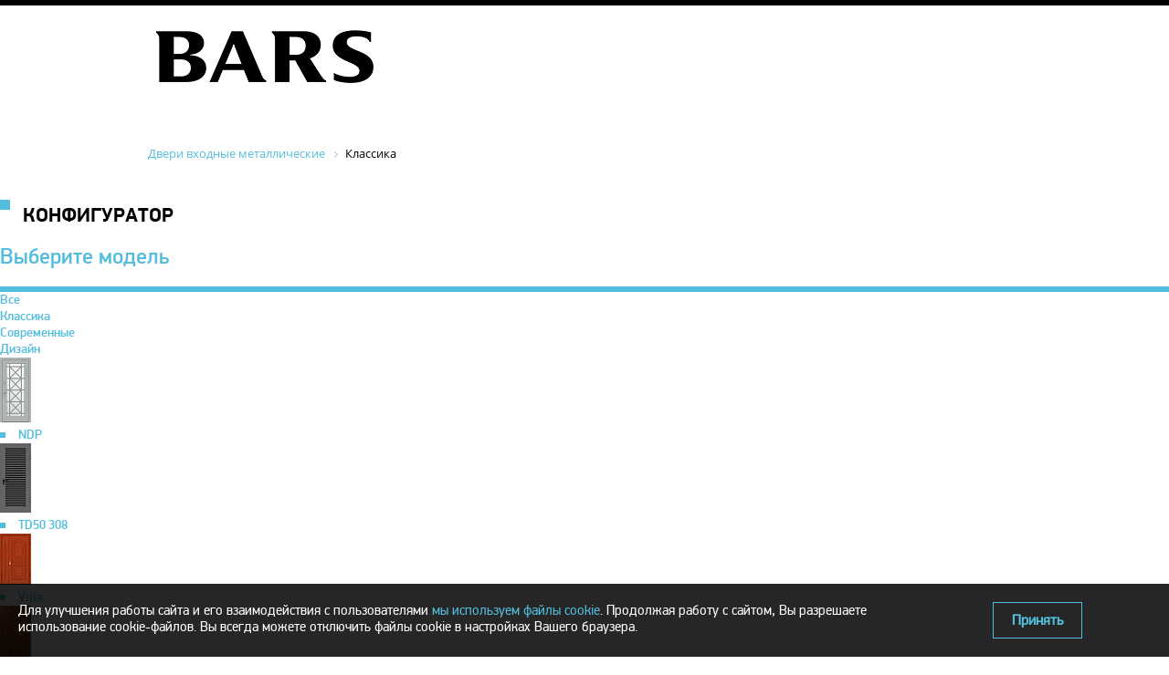

--- FILE ---
content_type: text/html; charset=windows-1251
request_url: https://www.staldveri.ru/configurator/5/4327/
body_size: 38870
content:
<!DOCTYPE html PUBLIC "-//W3C//DTD XHTML 1.0 Strict//EN" "http://www.w3.org/TR/xhtml1/DTD/xhtml1-strict.dtd">
<html xmlns="http://www.w3.org/1999/xhtml" class="medium">
<head>
<meta http-equiv="Content-Type" content="text/html; charset=windows-1251" />
<meta name="robots" content="index, follow" />
<meta name="keywords" content=" Классика B-12-SSkv GRAFF  Классика - Стальные входные двери Bars" />
<meta name="description" content="B-12-SSkv GRAFF  Классика   - Входные двери производства компании Bars" />
<script type="text/javascript" data-skip-moving="true">(function(w, d) {var v = w.frameCacheVars = {'CACHE_MODE':'HTMLCACHE','storageBlocks':[],'dynamicBlocks':{'QlHPN7':'2f6b906d3695','YAP30a':'cb492b7df9b5'},'AUTO_UPDATE':true,'AUTO_UPDATE_TTL':'120','version':'2'};var inv = false;if (v.AUTO_UPDATE === false){if (v.AUTO_UPDATE_TTL && v.AUTO_UPDATE_TTL > 0){var lm = Date.parse(d.lastModified);if (!isNaN(lm)){var td = new Date().getTime();if ((lm + v.AUTO_UPDATE_TTL * 1000) >= td){w.frameRequestStart = false;w.preventAutoUpdate = true;return;}inv = true;}}else{w.frameRequestStart = false;w.preventAutoUpdate = true;return;}}var r = w.XMLHttpRequest ? new XMLHttpRequest() : (w.ActiveXObject ? new w.ActiveXObject("Microsoft.XMLHTTP") : null);if (!r) { return; }w.frameRequestStart = true;var m = v.CACHE_MODE; var l = w.location; var x = new Date().getTime();var q = "?bxrand=" + x + (l.search.length > 0 ? "&" + l.search.substring(1) : "");var u = l.protocol + "//" + l.host + l.pathname + q;r.open("GET", u, true);r.setRequestHeader("BX-ACTION-TYPE", "get_dynamic");r.setRequestHeader("X-Bitrix-Composite", "get_dynamic");r.setRequestHeader("BX-CACHE-MODE", m);r.setRequestHeader("BX-CACHE-BLOCKS", v.dynamicBlocks ? JSON.stringify(v.dynamicBlocks) : "");if (inv){r.setRequestHeader("BX-INVALIDATE-CACHE", "Y");}try { r.setRequestHeader("BX-REF", d.referrer || "");} catch(e) {}if (m === "APPCACHE"){r.setRequestHeader("BX-APPCACHE-PARAMS", JSON.stringify(v.PARAMS));r.setRequestHeader("BX-APPCACHE-URL", v.PAGE_URL ? v.PAGE_URL : "");}r.onreadystatechange = function() {if (r.readyState != 4) { return; }var a = r.getResponseHeader("BX-RAND");var b = w.BX && w.BX.frameCache ? w.BX.frameCache : false;if (a != x || !((r.status >= 200 && r.status < 300) || r.status === 304 || r.status === 1223 || r.status === 0)){var f = {error:true, reason:a!=x?"bad_rand":"bad_status", url:u, xhr:r, status:r.status};if (w.BX && w.BX.ready && b){BX.ready(function() {setTimeout(function(){BX.onCustomEvent("onFrameDataRequestFail", [f]);}, 0);});}w.frameRequestFail = f;return;}if (b){b.onFrameDataReceived(r.responseText);if (!w.frameUpdateInvoked){b.update(false);}w.frameUpdateInvoked = true;}else{w.frameDataString = r.responseText;}};r.send();var p = w.performance;if (p && p.addEventListener && p.getEntries && p.setResourceTimingBufferSize){var e = 'resourcetimingbufferfull';var h = function() {if (w.BX && w.BX.frameCache && w.BX.frameCache.frameDataInserted){p.removeEventListener(e, h);}else {p.setResourceTimingBufferSize(p.getEntries().length + 50);}};p.addEventListener(e, h);}})(window, document);</script>


<link href="/bitrix/js/westpower_copyban/style_select.css?1447595302160" type="text/css"  rel="stylesheet" />
<link href="/bitrix/js/westpower_copyban/style_print.css?144759530244" type="text/css"  rel="stylesheet" />
<link href="/bitrix/js/ui/design-tokens/dist/compatibility.min.css?1664714136397" type="text/css"  rel="stylesheet" />
<link href="/bitrix/js/ui/fonts/opensans/ui.font.opensans.min.css?16647141352320" type="text/css"  rel="stylesheet" />
<link href="/bitrix/js/main/popup/dist/main.popup.bundle.min.css?166603255325046" type="text/css"  rel="stylesheet" />
<link href="/bitrix/templates/bars_new/style.css?163697379928562" type="text/css"  data-template-style="true"  rel="stylesheet" />
<link href="/bitrix/templates/bars_new/owl.carousel.css?14583835004614" type="text/css"  data-template-style="true"  rel="stylesheet" />
<link href="/bitrix/templates/bars_new/fancybox/jquery.fancybox3.css?14475953124853" type="text/css"  data-template-style="true"  rel="stylesheet" />
<link href="/bitrix/templates/bars_new/js/jbond/css/h-bond.css?1447595312942" type="text/css"  data-template-style="true"  rel="stylesheet" />
<link href="/bitrix/templates/bars_new/components/bitrix/breadcrumb/template2/style.min.css?1479731070448" type="text/css"  data-template-style="true"  rel="stylesheet" />
<link href="/bitrix/templates/bars_new/styles.css?16429823581252" type="text/css"  data-template-style="true"  rel="stylesheet" />
<link href="/bitrix/templates/bars_new/template_styles.css?16429823587416" type="text/css"  data-template-style="true"  rel="stylesheet" />
<script type="text/javascript">if(!window.BX)window.BX={};if(!window.BX.message)window.BX.message=function(mess){if(typeof mess==='object'){for(let i in mess) {BX.message[i]=mess[i];} return true;}};</script>
<script type="text/javascript">(window.BX||top.BX).message({'JS_CORE_LOADING':'Загрузка...','JS_CORE_NO_DATA':'- Нет данных -','JS_CORE_WINDOW_CLOSE':'Закрыть','JS_CORE_WINDOW_EXPAND':'Развернуть','JS_CORE_WINDOW_NARROW':'Свернуть в окно','JS_CORE_WINDOW_SAVE':'Сохранить','JS_CORE_WINDOW_CANCEL':'Отменить','JS_CORE_WINDOW_CONTINUE':'Продолжить','JS_CORE_H':'ч','JS_CORE_M':'м','JS_CORE_S':'с','JSADM_AI_HIDE_EXTRA':'Скрыть лишние','JSADM_AI_ALL_NOTIF':'Показать все','JSADM_AUTH_REQ':'Требуется авторизация!','JS_CORE_WINDOW_AUTH':'Войти','JS_CORE_IMAGE_FULL':'Полный размер'});</script>

<script type="text/javascript" src="/bitrix/js/main/core/core.min.js?1664714141220555"></script>

<script>BX.setJSList(['/bitrix/js/main/core/core_ajax.js','/bitrix/js/main/core/core_promise.js','/bitrix/js/main/polyfill/promise/js/promise.js','/bitrix/js/main/loadext/loadext.js','/bitrix/js/main/loadext/extension.js','/bitrix/js/main/polyfill/promise/js/promise.js','/bitrix/js/main/polyfill/find/js/find.js','/bitrix/js/main/polyfill/includes/js/includes.js','/bitrix/js/main/polyfill/matches/js/matches.js','/bitrix/js/ui/polyfill/closest/js/closest.js','/bitrix/js/main/polyfill/fill/main.polyfill.fill.js','/bitrix/js/main/polyfill/find/js/find.js','/bitrix/js/main/polyfill/matches/js/matches.js','/bitrix/js/main/polyfill/core/dist/polyfill.bundle.js','/bitrix/js/main/core/core.js','/bitrix/js/main/polyfill/intersectionobserver/js/intersectionobserver.js','/bitrix/js/main/lazyload/dist/lazyload.bundle.js','/bitrix/js/main/polyfill/core/dist/polyfill.bundle.js','/bitrix/js/main/parambag/dist/parambag.bundle.js']);
BX.setCSSList(['/bitrix/js/main/lazyload/dist/lazyload.bundle.css','/bitrix/js/main/parambag/dist/parambag.bundle.css']);</script>
<script type="text/javascript">(window.BX||top.BX).message({'pull_server_enabled':'N','pull_config_timestamp':'0','pull_guest_mode':'N','pull_guest_user_id':'0'});(window.BX||top.BX).message({'PULL_OLD_REVISION':'Для продолжения корректной работы с сайтом необходимо перезагрузить страницу.'});</script>
<script type="text/javascript">(window.BX||top.BX).message({'LANGUAGE_ID':'ru','FORMAT_DATE':'DD.MM.YYYY','FORMAT_DATETIME':'DD.MM.YYYY HH:MI:SS','COOKIE_PREFIX':'BITRIX_SM','SERVER_TZ_OFFSET':'10800','UTF_MODE':'N','SITE_ID':'s1','SITE_DIR':'/'});</script>


<script type="text/javascript" src="/bitrix/js/westpower_copyban/js_message_null.js?144759530225"></script>
<script type="text/javascript" src="/bitrix/js/westpower_copyban/js_message.js?144759530264"></script>
<script type="text/javascript" src="/bitrix/js/westpower_copyban/js_select.js?1447595302966"></script>
<script type="text/javascript" src="/bitrix/js/westpower_copyban/js_context.js?1447595302169"></script>
<script type="text/javascript" src="/bitrix/js/westpower_copyban/js_ctrl.js?1447595302231"></script>
<script type="text/javascript" src="/bitrix/js/ui/dexie/dist/dexie3.bundle.min.js?166471413788295"></script>
<script type="text/javascript" src="/bitrix/js/main/core/core_ls.min.js?14475953017365"></script>
<script type="text/javascript" src="/bitrix/js/main/core/core_fx.min.js?16616973719768"></script>
<script type="text/javascript" src="/bitrix/js/main/core/core_frame_cache.min.js?166170150011264"></script>
<script type="text/javascript" src="/bitrix/js/mcart.testkonversion/sourcebuster.min.js?14751036148230"></script>
<script type="text/javascript" src="/bitrix/js/prostor.sms/script.js?14503593141403"></script>
<script type="text/javascript" src="/bitrix/js/pull/protobuf/protobuf.min.js?166170075476433"></script>
<script type="text/javascript" src="/bitrix/js/pull/protobuf/model.min.js?166170075414190"></script>
<script type="text/javascript" src="/bitrix/js/rest/client/rest.client.min.js?16616986009240"></script>
<script type="text/javascript" src="/bitrix/js/pull/client/pull.client.min.js?166367216144915"></script>
<script type="text/javascript" src="/bitrix/js/main/popup/dist/main.popup.bundle.min.js?166170184864063"></script>
<script type="text/javascript">if (Intl && Intl.DateTimeFormat) document.cookie="BITRIX_SM_TZ="+Intl.DateTimeFormat().resolvedOptions().timeZone+"; path=/; expires=Fri, 01 Jan 2027 00:00:00 +0300";</script>
<script type="text/javascript">
					(function () {
						"use strict";

						var counter = function ()
						{
							var cookie = (function (name) {
								var parts = ("; " + document.cookie).split("; " + name + "=");
								if (parts.length == 2) {
									try {return JSON.parse(decodeURIComponent(parts.pop().split(";").shift()));}
									catch (e) {}
								}
							})("BITRIX_CONVERSION_CONTEXT_s1");

							if (cookie && cookie.EXPIRE >= BX.message("SERVER_TIME"))
								return;

							var request = new XMLHttpRequest();
							request.open("POST", "/bitrix/tools/conversion/ajax_counter.php", true);
							request.setRequestHeader("Content-type", "application/x-www-form-urlencoded");
							request.send(
								"SITE_ID="+encodeURIComponent("s1")+
								"&sessid="+encodeURIComponent(BX.bitrix_sessid())+
								"&HTTP_REFERER="+encodeURIComponent(document.referrer)
							);
						};

						if (window.frameRequestStart === true)
							BX.addCustomEvent("onFrameDataReceived", counter);
						else
							BX.ready(counter);
					})();
				</script>
<!-- Yandex.Metrika counter -->
<script type="text/javascript">
    (function (d, w, c) {
        (w[c] = w[c] || []).push(function() {
            try {
                w.yaCounter12075451 = new Ya.Metrika({
                    id:12075451,
                    clickmap:true,
                    trackLinks:true,
                    accurateTrackBounce:true,
                    webvisor:true,
                    ut:"noindex"
                });
            } catch(e) { }
        });

        var n = d.getElementsByTagName("script")[0],
            s = d.createElement("script"),
            f = function () { n.parentNode.insertBefore(s, n); };
        s.type = "text/javascript";
        s.async = true;
        s.src = "https://mc.yandex.ru/metrika/watch.js";

        if (w.opera == "[object Opera]") {
            d.addEventListener("DOMContentLoaded", f, false);
        } else { f(); }
    })(document, window, "yandex_metrika_callbacks");
</script>
<noscript><div><img src="https://mc.yandex.ru/watch/12075451?ut=noindex" style="position:absolute; left:-9999px;" alt="" /></div></noscript>
<!-- /Yandex.Metrika counter -->



<script type="text/javascript" src="/bitrix/templates/bars_new/js/owl.carousel.min.js?145838351240401"></script>
<script type="text/javascript" src="/bitrix/templates/bars_new/jquery.carouFredSel-6.2.1-packed.js?144759531254780"></script>
<script type="text/javascript" src="/bitrix/templates/bars_new/jquery.touchSwipe.min.js?14475953124313"></script>
<script type="text/javascript" src="/bitrix/templates/bars_new/lib/jquery.mousewheel-3.0.6.pack.js?14475953121384"></script>
<script type="text/javascript" src="/bitrix/templates/bars_new/jquery.fancybox.js?144759531356446"></script>
<script type="text/javascript" src="/bitrix/templates/bars_new/jquery.session.js?14475953133702"></script>
<script type="text/javascript" src="/bitrix/templates/bars_new/js/jbond/js/bond.min.js?14475953129870"></script>
<script type="text/javascript" src="/bitrix/templates/bars_new/device.js?14883923644461"></script>
<script type="text/javascript" src="/upload/cache.rodzeta.yandexmetricgoals.js?1470142935573"></script>
<script type="text/javascript">var _ba = _ba || []; _ba.push(["aid", "e158f0b2ce832b5c41280f775867bd52"]); _ba.push(["host", "www.staldveri.ru"]); _ba.push(["ad[ct][item]", "[base64]"]);_ba.push(["ad[ct][user_id]", function(){return BX.message("USER_ID") ? BX.message("USER_ID") : 0;}]);_ba.push(["ad[ct][recommendation]", function() {var rcmId = "";var cookieValue = BX.getCookie("BITRIX_SM_RCM_PRODUCT_LOG");var productId = 4327;var cItems = [];var cItem;if (cookieValue){cItems = cookieValue.split(".");}var i = cItems.length;while (i--){cItem = cItems[i].split("-");if (cItem[0] == productId){rcmId = cItem[1];break;}}return rcmId;}]);_ba.push(["ad[ct][v]", "2"]);(function() {var ba = document.createElement("script"); ba.type = "text/javascript"; ba.async = true;ba.src = (document.location.protocol == "https:" ? "https://" : "http://") + "bitrix.info/ba.js";var s = document.getElementsByTagName("script")[0];s.parentNode.insertBefore(ba, s);})();</script>


<meta name="format-detection" content="telephone=yes" />
<title>B-12-SSkv GRAFF</title>
<meta name="cmsmagazine" content="e9693fa3bee7e535eb6c84ab605a9292" />

<link rel="icon" href="https://www.staldveri.ru/favicon.ico" type="image/x-icon" />
<link rel="shortcut icon" href="https://www.staldveri.ru/favicon.ico" type="image/x-icon" />
<link rel="icon" type="image/png" href="https://www.staldveri.ru/120.png" sizes="120x120">
<script type="text/javascript" src="https://maps.googleapis.com/maps/api/js?key=AIzaSyAtWxOF-C3Ngq0Hfx7XvhJjp0JlOOXSbgM&v=3"></script><script src="/bitrix/templates/bars_new/js/jquery.cookie.js"></script>
<script src="/bitrix/templates/black_index_two/js/menu.js"></script>
<!-- Fight evil -->
<!--[if IE 8]><link href="/bitrix/templates/bars_new/ie/styles-ie8.css" rel="stylesheet" type="text/css" /><![endif]-->
<!--[if IE 7]><link href="/bitrix/templates/bars_new/ie/styles-ie7.css" rel="stylesheet" type="text/css" /><![endif]-->
<!--[if lte IE 6]>
    <link href="/bitrix/templates/bars_new/ie/styles-ie6.css" rel="stylesheet" type="text/css" />
    <script type="text/javascript" src="/bitrix/templates/bars_new/ie/scripts-ie6.js"></script>
    <script type="text/javascript" src="/bitrix/templates/bars_new/ie/DD_belatedPNG_0.0.8a-min.js"></script>
<![endif]-->
<link href="/bitrix/templates/black_index_two/small_menu.css" rel="stylesheet" type="text/css" />
<script type="text/javascript" language="javascript">
jQuery(document).ready(function($) {
	$('#settings').click(function(e){
	$('#filter').slideDown('normal');
	$(this).hide();
	e.preventDefault();
	});
	$('#fclose').click(function(e){
	$('#filter').slideUp('normal',function() {$('#settings').show();});
	e.preventDefault();
});
});
</script>
<!-- <script type="text/javascript" language="javascript">
    function OpenCallPhone(call,id,event){
		if(!id) id=1;
     $.fancybox.open([
        {
            type: 'iframe',
            href : '/include/popup-recall.php?call='+call+'&id='+id+'&clear_cache=Y&event='+event
        }
    ], {
		padding : 0,
        autoSize: false,
        autoDimensions: false,
        width: 500,
        height: 620,
        fitToView: false,
        margin: 0
    });
    return false;
    }
</script> -->
<script type="text/javascript" language="javascript">
$('.fancybox').fancybox({
  afterLoad : function() { this.title = (this.index + 1) + ' из ' + this.group.length; }
});
function OpenCallPhone(call,id,theme,event){
  if(!id) id=1;
  $.fancybox.open([
    {
      type: 'iframe',
      href : '/include/popup-recall.php?call='+call+'&id='+id+'&clear_cache=Y&'+theme+'&event='+event,
      afterClose: function() {
        $('.slider-land').slick('slickPlay');
      },
      afterShow: function () {
        if (/Android|webOS|iPhone|iPad|iPod|BlackBerry|IEMobile|Opera Mini/i.test(navigator.userAgent)) {
          $('.reecall').addClass('mobiles');
        } else {
        }
  }

    }
    ], {
      padding : 0,
      autoSize: false,
      autoDimensions: false,
      width: 500,
      height: 620,
      fitToView: false,
      margin: 0,
      wrapCSS : 'reecall'
    });
    return false;
  }
  function OpenCallEngeneer(){
    $.fancybox.open([
      {
        type: 'iframe',
        href : '/send/engineer/index.php?id=8&mail_to_eng=service@staldveri.ru&current_uri=staldveri.ru//',
        afterShow: function () {
          if (/Android|webOS|iPhone|iPad|iPod|BlackBerry|IEMobile|Opera Mini/i.test(navigator.userAgent)) {
            $('.encall').addClass('mobiles');
          } else {
          }
    }
      }
    ], {
      padding : 0,
      autoSize: false,
      autoDimensions: false,
      width: 460,
      height: 400,
      fitToView: false,
      margin: 0,
      wrapCSS : 'encall'
    });
  }
  </script>
<meta name="viewport" content="width=device-width, initial-scale=0.7, maximum-scale=0.75, user-scalable=no">
<script type="text/javascript">
        var _alloka = {
        objects: {
            'db9f265777eaa388': {
                block_class: 'phone_alloka'
            }
        },
        trackable_source_types:  ["referrer", "utm"],
        last_source: false,
          use_geo: true
    };
</script>
<script src="https://analytics.alloka.ru/v4/alloka.js" type="text/javascript"></script>
</head>
<body>
	<div class="mheader" id="mheader">
	<div class="inner">
		<a id="mlogo" href="/"><img src="/bitrix/templates/black_index_two/img/logo.png" alt="BARS"></a>
		<ul id="menu">
			<li class="first"><a href="/catalog/">Каталог дверей</a></li>
			<li><a href="/press-center/">Пресс-Центр</a></li>
			<li><a href="/about/">О компании</a></li>
			<li><a href="/contacts/">Контакты</a></li>
		</ul>
	</div>
</div>
	<header class="header">
		<div class="inner">
			<a href="/" id="logo"></a>
																							</div>
																														</header>
<div class="inner clear">
 <link href="/bitrix/css/main/font-awesome.css?144759525828777" type="text/css" rel="stylesheet" />
<div class="bx-breadcrumb">
			<div class="bx-breadcrumb-item" id="bx_breadcrumb_0" itemscope="" itemtype="http://data-vocabulary.org/Breadcrumb">
				
				<a href="/" title="Двери входные металлические" itemprop="url">
					<span itemprop="title">Двери входные металлические</span>
				</a>
			</div>
				<div class="bx-breadcrumb-item">
					<i class="fa fa-angle-right"></i>
					<span>Классика</span>
				</div><div style="clear:both"></div></div></div>
<div id="bxdynamic_QlHPN7_start" style="display:none"></div>        <!-- Left bar -->
        <div class="left-bar">
        
            <h2 class="content-header grey-2">КОНФИГУРАТОР</h2>
            <h4>Выберите модель</h4>

            <ul class="menu door-type">
                <li><a href="/configurator/">Все</a></li>
                <li class="selected"><a href="/configurator/5/">Классика</a></li>                <li><a href="/configurator/6/">Современные</a></li>                <li><a href="/configurator/7/">Дизайн</a></li>            </ul><!-- door-type end -->            <div class="door-models-line">
                <ul class="grey-2">
		                    <li><a href="/configurator/5/4423/"><img src="/upload/resize_cache/iblock/c49/34_82_1/06_a2_na_art_169_ma11m.jpg" /><br />
                    <span>NDP</span></a></li>
		                    <li><a href="/configurator/5/4387/"><img src="/upload/resize_cache/iblock/192/34_82_1/00_a2_na_art_308_t05-_-version-2.jpg" /><br />
                    <span>TD50 308</span></a></li>
		                    <li><a href="/configurator/5/4253/"><img src="/upload/resize_cache/iblock/a26/34_82_1/04_a2_art_011_f02.jpg" /><br />
                    <span>Villa</span></a></li>
		                    <li><a href="/configurator/5/3713/"><img src="/upload/resize_cache/iblock/7fa/34_82_1/06_a2_na_art_003_x_f02-_-version-2.png" /><br />
                    <span>Sector</span></a></li>
		                    <li><a href="/configurator/5/4443/"><img src="/upload/resize_cache/iblock/b9e/34_82_1/00_a2_na_art_302_ral7016_2.jpg" /><br />
                    <span>TD50 302</span></a></li>
		                    <li><a href="/configurator/5/4229/"><img src="/upload/resize_cache/iblock/49b/34_82_1/04_a2_art_160_kxb_t04.jpg" /><br />
                    <span>B-12-SSkv GRAFF</span></a></li>
		                    <li><a href="/configurator/5/2866/"><img src="/upload/resize_cache/iblock/d2a/34_82_1/06_a2_na_art_070_x_f04.png" /><br />
                    <span>Torino</span></a></li>
		                    <li><a href="/configurator/5/4470/"><img src="/upload/resize_cache/iblock/b27/34_82_1/00_a2_na_art_309_5005.png" /><br />
                    <span>TD50 310</span></a></li>
		                    <li><a href="/configurator/5/4235/"><img src="/upload/resize_cache/iblock/847/34_82_1/04_a2_art_014_t01.jpg" /><br />
                    <span>Carina-XB</span></a></li>
		                    <li><a href="/configurator/5/4096/"><img src="/upload/resize_cache/iblock/ab4/34_82_1/04_art_010_t02_a_1_version_2_1_.jpg" /><br />
                    <span>Emi XB</span></a></li>
		                    <li><a href="/configurator/5/3074/"><img src="/upload/resize_cache/iblock/671/34_82_1/05_a2_na_art_014_f27-_-version-2.jpg" /><br />
                    <span>Carina</span></a></li>
		                    <li><a href="/configurator/5/4344/"><img src="/upload/resize_cache/iblock/f7a/34_82_1/00_a2_na_art_304_ral3020.jpg" /><br />
                    <span>TD50 304</span></a></li>
		                    <li><a href="/configurator/5/4327/"><img src="/upload/resize_cache/iblock/dca/34_82_1/04_a2_art_160_kxb_t04.jpg" /><br />
                    <span>B-12-SSkv GRAFF</span></a></li>
		                    <li><a href="/configurator/5/4286/"><img src="/upload/resize_cache/iblock/20a/34_82_1/04_a2_art_149_ma10mpb.jpg" /><br />
                    <span>Kelt</span></a></li>
		                    <li><a href="/configurator/5/3722/"><img src="/upload/resize_cache/iblock/6a9/34_82_1/05_a2_na_art_004_f09.jpg" /><br />
                    <span>Classica Elite</span></a></li>
		                    <li><a href="/configurator/5/4424/"><img src="/upload/resize_cache/iblock/9c3/34_82_1/04_a2_na_art_170_wf02m238.png" /><br />
                    <span>B-17 SSkv</span></a></li>
		                    <li><a href="/configurator/5/4402/"><img src="/upload/resize_cache/iblock/60e/34_82_1/00_a2_na_art_309_ral1021-_-version-2.jpg" /><br />
                    <span>TD50 309</span></a></li>
		                    <li><a href="/configurator/5/4115/"><img src="/upload/resize_cache/iblock/56b/34_82_1/04_art_010_t01.jpg" /><br />
                    <span>Emi XB</span></a></li>
		                    <li><a href="/configurator/5/3954/"><img src="/upload/resize_cache/iblock/408/34_82_1/06_art_166_w06_a_1-_-version-2.png" /><br />
                    <span>Prague</span></a></li>
		                    <li><a href="/configurator/5/3484/"><img src="/upload/resize_cache/iblock/bcb/34_82_1/04_a2_na_art_129_m_w24_version_2_1_.png" /><br />
                    <span>Arena-SS</span></a></li>
		                    <li><a href="/configurator/5/4285/"><img src="/upload/resize_cache/iblock/047/34_82_1/04_a2_art_155_ma18m.jpg" /><br />
                    <span>Valencia</span></a></li>
		                    <li><a href="/configurator/5/3537/"><img src="/upload/resize_cache/iblock/a8d/34_82_1/06_art_148_a18_ps_a_1-copy.png" /><br />
                    <span>Kelt</span></a></li>
		                    <li><a href="/configurator/5/3175/"><img src="/upload/resize_cache/iblock/3ad/34_82_1/05_a2_na_art_017_f10-_-version-2.jpg" /><br />
                    <span>Arena</span></a></li>
		                    <li><a href="/configurator/5/2611/"><img src="/upload/resize_cache/iblock/f50/34_82_1/13_12_23_art_057_a18_patina.png" /><br />
                    <span>B-13</span></a></li>
		                    <li><a href="/configurator/5/4509/"><img src="/upload/resize_cache/iblock/fee/34_82_1/06_a2_na_art_173_wf13m.jpg" /><br />
                    <span>BG-BOSTON-SS</span></a></li>
		                    <li><a href="/configurator/5/4311/"><img src="/upload/resize_cache/iblock/ff4/34_82_1/06_a2_na_art_167_ma14m.jpg" /><br />
                    <span>Capella</span></a></li>
		                    <li><a href="/configurator/5/2924/"><img src="/upload/resize_cache/iblock/5f7/34_82_1/06_a2_na_art_068_x_a10_version_2.png" /><br />
                    <span>Oval-M</span></a></li>
		                    <li><a href="/configurator/5/2044/"><img src="/upload/resize_cache/iblock/c3d/34_82_1/04_a2_na_art_004_x_w03-_-version-2.png" /><br />
                    <span>Classica Elite</span></a></li>
		                    <li><a href="/configurator/5/310/"><img src="/upload/resize_cache/iblock/a98/34_82_1/06_art_004_a06_a_1-_-version-2.png" /><br />
                    <span>Classica Elite</span></a></li>
		                    <li><a href="/configurator/5/4500/"><img src="/upload/resize_cache/iblock/e4e/34_82_1/00_a2_na_art_305_3020_t02.jpg" /><br />
                    <span>TD50 305</span></a></li>
		                    <li><a href="/configurator/5/4110/"><img src="/upload/resize_cache/iblock/4e0/34_82_1/04_art_014_t03.jpg" /><br />
                    <span>Carina</span></a></li>
		                    <li><a href="/configurator/5/3962/"><img src="/upload/resize_cache/iblock/3e8/34_82_1/04_art_131_w09_d.png" /><br />
                    <span>Rival-SS</span></a></li>
		                    <li><a href="/configurator/5/3548/"><img src="/upload/resize_cache/iblock/e1c/34_82_1/06_art_120_w09_pg_a_1.png" /><br />
                    <span>Verona</span></a></li>
		                    <li><a href="/configurator/5/4483/"><img src="/upload/resize_cache/iblock/af5/34_82_1/06_a2_na_art_172_wf09m.jpg" /><br />
                    <span>X-12-SSPv</span></a></li>
		                    <li><a href="/configurator/5/2494/"><img src="/upload/resize_cache/iblock/4e9/34_82_1/06_a2_na_art_025_x_t03_version_2.png" /><br />
                    <span>Bona</span></a></li>
		                    <li><a href="/configurator/5/2123/"><img src="/upload/resize_cache/iblock/7df/34_82_1/04_a2_na_art_012_x_t03-_-version-2.png" /><br />
                    <span>B-8</span></a></li>
		                    <li><a href="/configurator/5/3814/"><img src="/upload/resize_cache/iblock/358/34_82_1/06_a2_na_art_052_x_f05.jpg" /><br />
                    <span>Sigma</span></a></li>
		                    <li><a href="/configurator/5/3585/"><img src="/upload/resize_cache/iblock/9f8/34_82_1/06_a2_na_art_034_x_s04_version_8.png" /><br />
                    <span>Monarh-E</span></a></li>
		                    <li><a href="/configurator/5/3513/"><img src="/upload/resize_cache/iblock/96e/34_82_1/04_art_014_a18_ps_a_1.png" /><br />
                    <span>Carina</span></a></li>
		                    <li><a href="/configurator/5/3079/"><img src="/upload/resize_cache/iblock/568/34_82_1/05_a2_na_art_021_f05.jpg" /><br />
                    <span>Triton-C</span></a></li>
		                    <li><a href="/configurator/5/2802/"><img src="/upload/resize_cache/iblock/3da/34_82_1/06_art_011_t03_a_1.png" /><br />
                    <span>Villa</span></a></li>
		                    <li><a href="/configurator/5/4453/"><img src="/upload/resize_cache/iblock/9c4/34_82_1/04_a2_na_art_170_ma17m.png" /><br />
                    <span>B-17 XB SSKv</span></a></li>
		                    <li><a href="/configurator/5/3458/"><img src="/upload/resize_cache/iblock/d47/34_82_1/06_art_056_a18_pg_a_1.png" /><br />
                    <span>B-12</span></a></li>
		                    <li><a href="/configurator/5/3077/"><img src="/upload/resize_cache/iblock/a3a/34_82_1/06_a2_na_art_049_x_a10_version_2.png" /><br />
                    <span>Coral</span></a></li>
		                    <li><a href="/configurator/5/2943/"><img src="/upload/resize_cache/iblock/5dc/34_82_1/06_a2_na_art_115_x_a07_version_2.png" /><br />
                    <span>Artevi-L</span></a></li>
		                    <li><a href="/configurator/5/2082/"><img src="/upload/resize_cache/iblock/01c/34_82_1/art_005_a10.png" /><br />
                    <span>Inok</span></a></li>
		                    <li><a href="/configurator/5/2555/"><img src="/upload/resize_cache/iblock/b7e/34_82_1/06_a2_na_art_007_x_a13_version_2.png" /><br />
                    <span>M-CF</span></a></li>
		                    <li><a href="/configurator/5/3578/"><img src="/upload/resize_cache/iblock/84f/34_82_1/06_art_049_w09_pg_a_1.png" /><br />
                    <span>Coral</span></a></li>
		                    <li><a href="/configurator/5/2972/"><img src="/upload/resize_cache/iblock/1f5/34_82_1/06_a2_na_art_041_x_w02_version_2.png" /><br />
                    <span>Legion</span></a></li>
		                    <li><a href="/configurator/5/334/"><img src="/upload/resize_cache/iblock/11e/34_82_1/06_a2_na_art_012_x_w19-_-version-2.jpg" /><br />
                    <span>B-8</span></a></li>
		                    <li><a href="/configurator/5/3524/"><img src="/upload/resize_cache/iblock/4e9/34_82_1/06_art_012_a18_pg_a_1.png" /><br />
                    <span>B-8</span></a></li>
		                    <li><a href="/configurator/5/2632/"><img src="/upload/resize_cache/iblock/487/34_82_1/06_a2_na_art_002_x_s04.png" /><br />
                    <span>London</span></a></li>
		                    <li><a href="/configurator/5/2333/"><img src="/upload/resize_cache/iblock/86b/34_82_1/06_a2_na_art_034_x_a07.png" /><br />
                    <span>Monarh-E</span></a></li>
		                    <li><a href="/configurator/5/2101/"><img src="/upload/resize_cache/iblock/bfa/34_82_1/04_art_005_q13_a_1.png" /><br />
                    <span>Carat</span></a></li>
		                </ul>
            </div>         
        </div><!-- .left-bar end -->    
        <!-- Right bar -->
        <div class="right-bar">
            <p class="full-image">
                <img class="door-front" src="/upload/iblock/eae/04_a2_art_160_kxb_t04.jpg" />
                              <img class="door-back" src="/bitrix/templates/bars_new/images/content/konfigurator-right-door-back.jpg" />
                          </p>        </div><!-- .right-bar end -->
        
        <div class="bottom-right-action-menu">
            <ul id="konfigurator-doors-menu-title" class="menu action-menu">
                <li>B-12-SSkv GRAFF</li>
            </ul>
            <ul id="konfigurator-doors-menu" class="menu action-menu">
                <li class="grey-invert"><a href="#require-3d-model">Запросить 3D модель</a></li>
                <li class="invert control-with-rarrow"><a href="/configurator/5/4327/finishes/">Варианты отделки <strong>B-12-SSkv GRAFF</strong></a></li>
            </ul>
        </div><!-- .bottom-right-action-menu -->
        
 <div id="bxdynamic_QlHPN7_end" style="display:none"></div></main><!-- .content -->
<!-- <div class="inner nr pics clear">
 <a href="#"><img src="/bitrix/templates/bars_new/img/fp1.jpg"></a> <a href="#"><img src="/bitrix/templates/bars_new/img/fp2.jpg"></a> <a href="/contacts/dealers_bars/"><img src="/bitrix/templates/bars_new/img/fp4.jpg"></a>
</div> -->
<noindex>
<footer class="footer xx">
  	<div class="footer-banners">
      <a href="/promo/cottage/"><img src="/bitrix/templates/black_index_two/new-img/banner.jpg"></a>
  	</div>
  	<div class="footer-info">
  		<div>
   <a href="/" class="footer-logo"><img src="/bitrix/templates/black_index_two/img/bbl.svg"> </a>
  		</div>
  		<div>
  			 Стальные входные двери <span class="color-blue">© 2000-2026</span>
  		</div>
  		<div class="fcont">

  			<!-- <ul class="fcontact">
  				<li>Тел.:<a href="tel:+74957377465">+7 (495) 737-74-65</a> (пн-вс с 10 до 19)</li>
  				<li>E-Mail: <a href="mailto:sales@staldveri.ru">sales@staldveri.ru</a></li>
  			</ul> -->
  			 Тел.: <span class="phone_alloka"><span class="color-blue"><a href="tel:+74957377465">+7 (495) 737-74-65</a></span></span>
<br>
 e-mail: <a href="mailto:sales@staldveri.ru">sales@staldveri.ru</a>  		</div>
  		<div>
   <a href="#" onclick="OpenCallEngeneer(); return false;" class="footer-bt-recall">Вызвать инженера</a>
  		</div>
  		<div>
   <a href="/sitemap/">Карта сайта</a>
  		</div>
  		<div><noindex>
   <a href="https://www.facebook.com/barsdoor"><img src="/bitrix/templates/black_index_two/img/fb.png"></a></noindex>
  		</div>
  	</div>
   <noindex>
  	 <div class="blc_copyright">
   		<p>
   			 Любая информация, содержащаяся на настоящем сайте, носит исключительно справочный характер и ни при каких обстоятельствах не может быть расценена как предложение заключить договор (публичная оферта). BARS не дает гарантий по поводу своевременности, точности и полноты информации на веб-сайте, а также по поводу беспрепятственного доступа к нему в любое время. Технические характеристики дверей, условия их приобретения, цены, спецпредложения указанные на сайте, приведены для примера и могут быть изменены в любое время без предварительного уведомления.
   		</p>
   		<p>
  			Использование (копирование) материалов сайта <a href="https://www.staldveri.ru">www.staldveri.ru</a> на другие интернет – ресурсы запрещено (статья 1270 Г.К. РФ).<br/>
  			Любое копирование и использование оригинальных фотографий, изображений и текстов будут преследоваться по закону.<br/>
  			Торговый знак BARS – зарегистрированная торговая марка. Охраняется законом РФ. Свидетельство №480575.</p>
      <img src="/bitrix/templates/black_index_two/img/pay.svg">
   		<p>
  			© BARS 2022 "БАРС" ООО ИНН 7726355800 - официальный сайт BARS в России
   		</p>
   	</div>                                                                                                                                                                                                                
  	<!-- <div class="blc_copyright">
  		<p>
  			 Использование (копирование) материалов сайта <a href="https://www.staldveri.ru">www.staldveri.ru</a> на другие интернет - ресурсы запрещено (статья 1270 Г.К РФ).
  		</p>
  		<p>
  			 Любое копирование и использование оригинальных фотографий и текстов будут преследоваться по закону.
  		</p>
  		<p>
  			 Торговый знак BARS – зарегистрированная торговая марка.
  		</p>
  		<p>
  			 Исключительное право использовать название «BARS» или «БАРС» в продаже, производстве и предоставлении услуг в тематике: конструкции металлические, двери, окна, задвижки, замковые системы, приспособления для закрытия и открытия дверей и прочих товаров и услуг включенных в класс 06 (классы МКТУ), принадлежит ООО «БАРС». Свидетельство на товарный знак №480575.
  		</p>
  	</div> -->
   </noindex>
 <!--/noindex--> </footer>
	</noindex>
	


<div id="bxdynamic_YAP30a_start" style="display:none"></div>

<div id="bxdynamic_YAP30a_end" style="display:none"></div>

<script>
	var first = $.cookie('FIRST2');	$.cookie('FIRST2', 'Y');
</script>


<!-- Yandex.Metrika counter -->
<script type="text/javascript">
    (function (d, w, c) {
        (w[c] = w[c] || []).push(function() {
            try {
                w.yaCounter33713099 = new Ya.Metrika({
                    id:33713099,
                    clickmap:true,
                    trackLinks:true,
                    accurateTrackBounce:true,
                    webvisor:true,
                    ut:"noindex"
                });
            } catch(e) { }
        });

        var n = d.getElementsByTagName("script")[0],
            s = d.createElement("script"),
            f = function () { n.parentNode.insertBefore(s, n); };
        s.type = "text/javascript";
        s.async = true;
        s.src = "https://mc.yandex.ru/metrika/watch.js";

        if (w.opera == "[object Opera]") {
            d.addEventListener("DOMContentLoaded", f, false);
        } else { f(); }
    })(document, window, "yandex_metrika_callbacks");
</script>
<noscript><div><img src="https://mc.yandex.ru/watch/33713099?ut=noindex" style="position:absolute; left:-9999px;" alt="" /></div></noscript>
<!-- /Yandex.Metrika counter -->
<!--LiveInternet counter--><script type="text/javascript">document.write("<a href='https://www.liveinternet.ru/click' target=_blank><img src='https://counter.yadro.ru/hit?t26.4;r" + escape(document.referrer) + ((typeof(screen)=="undefined")?"":";s"+screen.width+"*"+screen.height+"*"+(screen.colorDepth?screen.colorDepth:screen.pixelDepth)) + ";u" + escape(document.URL) + ";" + Math.random() + "' border=0 width=1 height=1 alt='' title='LiveInternet: показано число посетителей за сегодн\я'><\/a>")</script><!--/LiveInternet-->
<div class="cookie_notice">
    <p>Для улучшения работы сайта и его взаимодействия с пользователями <a href="/about/legal_information/obrabotka-dannykh-cookies/">мы используем файлы cookie</a>. Продолжая работу с сайтом, Вы разрешаете использование cookie-файлов. Вы всегда можете отключить файлы cookie в настройках Вашего браузера.</p>
    <a class="cookie_btn" id="cookie_close" href="#close">Принять</a>
</div>
<script>
function getCookie(name) {
    let matches = document.cookie.match(new RegExp(
    "(?:^|; )" + name.replace(/([\.$?*|{}\(\)\[\]\\\/\+^])/g, '\\$1') + "=([^;]*)"
    ));
    return matches ? decodeURIComponent(matches[1]) : undefined;
}
let cookiecook = getCookie("cookiecook"),
cookiewin = document.getElementsByClassName('cookie_notice')[0];
// проверяем, есть ли у нас cookie, с которой мы не показываем окно и если нет, запускаем показ
if (cookiecook != "no") {
    // показываем
    cookiewin.style.display="block";
    // закрываем по клику
    document.getElementById("cookie_close").addEventListener("click", function(){
        cookiewin.style.display="none";
        // записываем cookie на 3 день, с которой мы не показываем окно
        let date = new Date;
        date.setDate(date.getDate() + 3);
        document.cookie = "cookiecook=no; path=/; expires=" + date.toUTCString();
    });
}

if (/Android|webOS|iPhone|iPad|iPod|BlackBerry|IEMobile|Opera Mini/i.test(navigator.userAgent)) {
    $('.cookie_notice').addClass('mobiles');
  } else {
}
</script>
	</footer>


</body>
</html>
<!--48c7a445a9b5a7213c1f1cf2b9b817b4-->

--- FILE ---
content_type: text/css
request_url: https://www.staldveri.ru/bitrix/js/westpower_copyban/style_print.css?144759530244
body_size: 44
content:
@media print {	body {		display: none;	}}

--- FILE ---
content_type: text/css
request_url: https://www.staldveri.ru/bitrix/templates/bars_new/js/jbond/css/h-bond.css?1447595312942
body_size: 942
content:
.bond {
	height: 250px;
	position: relative;
	overflow: hidden;
	margin: 20px;
	width: 937px;
}
.bond-hover, .bond-touchmargin, .bond-touchcss {
	height: 130px;
	position: relative;
	overflow: hidden;
	margin: 20px;
	width: 850px;
}
.bond-wrapper {
	-webkit-transform: translate3d(0px, 0px, 0px);
	-webkit-transition-property: -webkit-transform;
	-webkit-transition-duration: 0s;
	-webkit-transition-timing-function: cubic-bezier(0,1,1,1);
	position: absolute;
	left: 0;
	top: 0;
}
.bond-wrapper a {
	-webkit-transition: none;
	-moz-transition: none;
	-o-transition: none;
	transition: none;
	border: none;
}
.bond-box {
	width: 9999px;
}
.bond-box .float-block {
	margin-left: 40px;
	margin-right: 40px;
}
.bond-slide {
	float: left;
	margin: 0 15px;
}
.transparency {
	margin-top: -115px;
	display: block;
}
.bond-slide img {
	width: 109px;
	height: 109px;
	border: none;
}
img.transparency {
	width: 109px;
	height: 111px;
	border: none;
}

--- FILE ---
content_type: text/css
request_url: https://www.staldveri.ru/bitrix/templates/bars_new/template_styles.css?16429823587416
body_size: 7416
content:
.inner.nr.pics.clear {margin-top:20px; }
.inner.nr.pics.clear.abban {padding: 0 !important; width: 996px; }
.abban a {margin:0 0 0 40px !important;}
.abban a:first-child {margin-left:0px !important;}
main .inner {padding-left: 0px !important;}
.inner.nr.categ2.clear.press {padding-top:20px;padding-right: 0 !important;}
.moretext {
    margin: 22px auto;
    width: 956px;
    font-family: "pf_dindisplay_proregular";
    font-size: 16px;
    line-height: 19px;
    text-align: justify;
}
.moretext ul {margin:10px;  list-style-position:inside;}
.slogan ul {margin:0 0 0 10px;  list-style-position:inside;}
.slidetext {
    color: #fff;
    position: absolute;
    bottom: 100px;
    text-align: left;
    left: 10%;font-size: 18px;
}
#sl li {position: relative;}
#sl li .slidetext  h3{font-size: 22px;}

.sitemap {padding:24px 0;}
.sitemap  ul {margin-left: 24px; margin-bottom: 24px; }

.map-level-1 > li {
    float: left;
    margin-right: 24px;
}
.map-level-0 > li {
    clear: left;
}

/*new 03.04.2015*/
.x-mini {position: relative; overflow: hidden;}
.x-mini i {position: relative;}

.price-x-mini {position: absolute; left: 0; bottom: 0; width: 126px; height: 126px; overflow: hidden; text-decoration: none;}
.price-x-mini s {
    position: absolute; left: -28px; top: 22px; width: 126px; height: 126px; color: #fff !important; font-size: 16px; font-weight: bold; padding: 0 !important; margin: 0; height: 27px; line-height: 27px; text-decoration: none; font-style: normal;
    background: #64cae4;
    background: -webkit-linear-gradient(to bottom, #64cae4, #43afd4);
    background: -webkit-linear-gradient(top, #64cae4, #43afd4);
    background: linear-gradient(to bottom, #64cae4, #43afd4);
    -webkit-transform: rotate(-45deg);
    transform: rotate(-45deg);
}

.title-door {padding-bottom: 15px; border-bottom: 6px solid #53bddd;}
.title-door .box-ov {font-size: 13px; color: #4c4c4c; line-height: 16px; font-family: 'pf_dindisplay_proregular';}
.title-door .box-ov span {display: block; font: 24px/30px 'pf_dindisplay_promedium',Arial,sans-serif; color: #53bddd;}

.title-door-price {float: right; margin-top: 6px;width: 140px; text-align: center; }
.title-door-price b {display: block; color: #000; font-size: 20px; line-height: 1; margin-bottom: 5px; font-family: 'pf_dindisplay_probold';}
.title-door-price a { margin-top: 1px;display: block; text-decoration: none; color: #fff; font-size: 16px; font-family: 'pf_dindisplay_probold'; font-weight: bold; text-align: center; text-transform: uppercase; background-color: #53bddd; line-height: 30px;}

.col4 h1 {
    font: 52px/52px "pf_dindisplay_promedium",Arial,sans-serif !important;
    margin-top: -25px !important;
    padding-bottom: 0 !important;
}
.col4 h1 span.name {
    font: 23px/26px "pf_dindisplay_promedium",Arial,sans-serif !important;
    padding: 0 !important;
}
h1 span.sect {
    font-size: 16px;
    font-weight: normal;
    margin-bottom: 0;
    padding: 0;
}
.title-door .box-ov span {
    color: #53bddd;
    display: block;
    font: 22px/26px "pf_dindisplay_promedium",Arial,sans-serif;
}
.clearfix:before, .clearfix:after {
    content: "";
    display: table;
}
.clearfix:after {
    clear: both;
}
.col4.nm + .col4.sm{
	margin-top: 0 !important;
}
.blc_copyright {
    margin: 15px 0 0;
}
.blc_copyright p {
    font-size: 14px;
    color: #868686;
    font-family: 'pf_dindisplay_proregular';
    margin: 0;
    line-height: 19px;
    margin-bottom: 20px;
}
.blc_copyright  img {
  margin-bottom: 20px;
}
.moretext + br{
	display: none;
}

.cookie_notice {
    display: none;
    position: fixed;
    z-index: 9999999;
    bottom: 0;
    left: 0;
    right: 0;
    text-align: center;
    font-size: 15px;
    font-family: 'pf_dindisplay_proregular';
    color: #FFF;
    background: rgb(0 0 0 / 85%);
    padding: 20px 20px;
}
.cookie_notice p {
    display: block;
    float: left;
    width: 80%;
    text-align: left;
}

.cookie_btn {
    display: inline-block;
    text-decoration: none;
    font-size: 16px;
    padding: 10px 20px;
    color: #52bedc;
    font-weight: bold;
    background: none;
    border: 1px solid #53bddd;
}
.cookie_btn:hover {
    color: #FFF;
    border: 1px solid #fff;
}
@media (max-width:560px) {
  .cookie_notice p {
      display: block;
      float: none;
      width: 100%;
      text-align: center;
  }
  .cookie_btn {
      display: block;
      text-decoration: none;
      font-size: 16px;
      padding: 10px 20px;
      color: #52bedc;
      font-weight: bold;
      background: none;
      border: 1px solid #53bddd;
      margin: 20px auto 0px;
  }
}
.fcont {
    text-align: left !important;
    text-align-last: left;
}
.footer-info {
    overflow: hidden; text-align:justify; text-justify:newspaper; zoom:1; text-align-last:justify;
    font-size: 13px;
    color: #fff;
}
.footer-info:after {width:100%; height:0; visibility:hidden; content:''; display:inline-block; }
.footer-info > div {text-align:left; display:inline-block; //display:inline; //zoom:1; vertical-align: middle;}
.footer-info a {color: #53bddd;}
.footer-bt-recall {display: inline-block; padding: 8px 15px; border: 1px solid #53bddd; font-size: 14px; font-family: 'pf_dindisplay_probold'; text-align: center;}
.footer-bt-recall:hover, .footer-bt-recall:focus {text-decoration: none; background-color: #53bddd; color: #fff;}

.footer.xx .footer-info {
  color: #000000;
}


.lavimg {
    display: block;
    width: 100%;
}
.pol h1 {
    display: block;
    float: none;
    margin: 20px 0px -15px;
}
.pol {}
  .pol img {
      display: block;
      width: 100%;
      margin: 40px 0px 0px;
  }
  .pol h2 {
      font-size: 32px;
  }
  .pol span {
      font-size: 12px;
      color: #a5a5a5;
      margin-bottom: 20px;
      display: block;
  }
.pol h3 {}
  .pol h4 {
      font-size: 18px;
      padding-bottom: 5px;
      border-bottom: 1px solid #52bedc;
      margin: 30px 0px 10px;
      display: block;
  }
  .pol h5 {
      border: 0px;
      margin: 20px 0px 20px;
  }
  .pol p {
      font-size: 14px;
      line-height: 22px;
      margin: 10px 0px;
      position: relative;
  }
  .pol p i {
      position: absolute;
      color: #52bfdb;
      font-style: normal;
      left: 0px;
  }
.pol p.lvltu {
  padding-left: 30px;
}
.pol p.lvldef {
    padding-left: 15px;
}
.pol p.lvlthree {
    padding-left: 40px;
    margin-left: 30px;
}
.pol p.lvlfour {
    padding-left: 15px;
    margin-left: 70px;
}
.footer-banners a {
    display: block;
    margin: 50px 0px;
}
.footer-banners a img {
  display: block;
  width: 100%;
}
.cookie_notice.mobiles p {
    display: block;
    float: none;
    text-align: center;
    font-size: 48px;
    padding: 51px;
    line-height: 74px;
    width: auto;
}

.cookie_notice.mobiles .cookie_btn {
    display: inline-block;
    text-decoration: none;
    font-size: 66px;
    padding: 60px 80px;
    color: #52bedc;
    font-weight: bold;
    background: none;
    border: 1px solid #53bddd;
    margin-bottom: 80px;
}

.threelvl {
    width: 956px;
    min-width: 956px;
    margin: 0 auto;
    margin-bottom: 20px;
}
.threelvl li {
    list-style: none;
    display: inline-block;
}
.threelvl li a {
    display: block;
    padding: 5px 10px;
    background: #eaeaea;
    border-radius: 3px;
    margin: 2px 2px 4px;
}
.threelvl li a.active {
    background: #000000;
    color: #ffffff;
}
.reecall.mobiles, .encall.mobiles {
  transform: scale(2.5);
}


--- FILE ---
content_type: text/css
request_url: https://www.staldveri.ru/bitrix/templates/black_index_two/small_menu.css
body_size: 427
content:
#mheader {
    background-color: black;
    height: 53px;
    position: fixed;
    top: 0;
    left: 0;
    z-index: 99999;
    width: 100%;
display:none;
}

#mheader #menu li {
    padding-top: 17px;
    background-position: 20px 26px;
}
a#mlogo img {
    width: 136px;
    height: 32px;
margin-top:10px;
}
#mheader #menu li a {
    color: white;
}
#mheader #menu li a:hover, #mheader #menu li.active a {
    color: #53bddd;
}

--- FILE ---
content_type: application/javascript
request_url: https://www.staldveri.ru/bitrix/js/westpower_copyban/js_context.js?1447595302169
body_size: 169
content:
copyMessage = function() {
	if (copyMessageText && copyMessageText.length > 0)
		alert(copyMessageText);
	
	return false;
}

document.oncontextmenu = copyMessage;

--- FILE ---
content_type: image/svg+xml
request_url: https://www.staldveri.ru/bitrix/templates/black_index_two/img/bbl.svg
body_size: 3388
content:
<?xml version="1.0" encoding="UTF-8"?>
<svg width="75px" height="17px" viewBox="0 0 75 17" version="1.1" xmlns="http://www.w3.org/2000/svg" xmlns:xlink="http://www.w3.org/1999/xlink">
    <title>bbl</title>
    <g id="bbl" stroke="none" stroke-width="1" fill="none" fill-rule="evenodd">
        <g id="bars_bl" fill="#000000">
            <path d="M22.2203845,10.8027289 L27.421333,10.8027289 L24.9146216,4.42141959 L24.8678278,4.42141959 L22.2203845,10.8027289 Z M33.8042196,14.2088629 C34.3953639,15.6019866 34.7246732,15.8392856 35.3410546,16.1685948 L35.3410546,16.6190072 L29.7138794,16.6190072 L28.1770443,12.7671928 L21.3922918,12.7671928 L19.8086629,16.6190072 L17.1386113,16.6190072 L24.2300649,0.308295876 L27.8703433,0.308295876 L33.8042196,14.2088629 Z" id="Fill-1"></path>
            <path d="M44.8483134,7.87298041 C46.6676639,7.87298041 48.0153959,6.97355773 48.0153959,4.94126907 C48.0153959,2.95577423 46.5525196,2.12925876 44.8483134,2.12925876 L42.8414371,2.12925876 L42.8414371,7.87298041 L44.8483134,7.87298041 Z M52.7208907,14.2087227 C53.5701897,15.5310423 53.9270144,15.8875165 54.5644268,16.1686299 L54.5644268,16.618867 L48.5110247,16.618867 L44.6607876,9.69355773 L42.8414371,9.69355773 L42.8414371,16.618867 L38.1571485,16.618867 L38.1571485,2.97838247 C38.1571485,1.86917629 37.8972412,1.34813505 37.1657155,0.758568041 L37.1657155,0.30815567 L47.4230247,0.30815567 C50.7353959,0.30815567 52.8628495,1.89178454 52.8628495,4.72815567 C52.8628495,6.95094948 51.327767,8.39261959 49.3874887,9.03195979 L52.7208907,14.2087227 Z" id="Fill-3"></path>
            <path d="M7.96648041,14.7996041 C9.78583093,14.7996041 11.1307588,13.9231402 11.1307588,12.0086247 C11.1307588,10.166666 9.66507835,9.36275876 7.96648041,9.36275876 L5.67270722,9.36275876 L5.67270722,14.7996041 L7.96648041,14.7996041 Z M7.39549072,7.5888 C9.21764536,7.5888 10.5657278,6.71356289 10.5657278,4.77521237 C10.5657278,2.88453196 9.09689278,2.12917113 7.39549072,2.12917113 L5.67270722,2.12917113 L5.67270722,7.5888 L7.39549072,7.5888 Z M-3.50515464e-05,0.308243299 L9.92498557,0.308243299 C13.2373567,0.308243299 15.3649856,1.67893402 15.3649856,4.11466598 C15.3649856,6.31327423 13.3521505,7.68378969 10.8738309,7.89707835 L10.8738309,7.99049072 C13.8023876,8.0602433 16.0721505,9.48070722 16.0721505,12.1281505 C16.0721505,14.2314186 14.5127072,16.6189546 9.57131546,16.6189546 L0.99122268,16.6189546 L0.99122268,2.97829485 C0.99122268,1.86926392 0.731665979,1.34804742 -3.50515464e-05,0.758480412 L-3.50515464e-05,0.308243299 Z" id="Fill-5"></path>
            <path d="M62.1204361,14.9644165 C64.1993433,14.9644165 65.263333,14.3026433 65.263333,13.0481485 C65.263333,9.85845773 56.7072505,10.329901 56.7072505,4.89463299 C56.7072505,1.67882887 59.3064979,3.50515464e-05 64.0363536,3.50515464e-05 C65.8555289,3.50515464e-05 67.5812918,0.259942268 68.998601,0.663385567 L68.998601,3.73530309 L68.5513433,3.73530309 C68.2190546,2.69584948 66.7319928,1.93891134 64.2962608,1.93891134 C62.1684567,1.93891134 61.2225907,2.6248701 61.2225907,3.8306433 C61.2225907,6.92692165 69.7784979,6.24078763 69.7784979,11.8195918 C69.7784979,14.5625505 67.5812918,16.9271278 62.4285392,16.9271278 C60.3732918,16.9271278 58.360632,16.5254371 57.0640753,15.9572515 L57.0640753,13.7358598 C58.5267763,14.4913959 60.3732918,14.9644165 62.1204361,14.9644165" id="Fill-8"></path>
        </g>
    </g>
</svg>

--- FILE ---
content_type: application/x-javascript; charset=windows-1251
request_url: https://www.staldveri.ru/configurator/5/4327/?bxrand=1769315977036
body_size: 2242
content:
{'js':['/bitrix/js/westpower_copyban/js_message_null.js','/bitrix/js/westpower_copyban/js_message.js','/bitrix/js/westpower_copyban/js_select.js','/bitrix/js/westpower_copyban/js_context.js','/bitrix/js/westpower_copyban/js_ctrl.js','/bitrix/js/ui/dexie/dist/dexie3.bundle.js','/bitrix/js/main/core/core_ls.js','/bitrix/js/main/core/core_fx.js','/bitrix/js/main/core/core_frame_cache.js','/bitrix/js/mcart.testkonversion/sourcebuster.min.js','/bitrix/js/prostor.sms/script.js','/bitrix/js/pull/protobuf/protobuf.js','/bitrix/js/pull/protobuf/model.js','/bitrix/js/rest/client/rest.client.js','/bitrix/js/pull/client/pull.client.js','/bitrix/templates/bars_new/js/owl.carousel.min.js','/bitrix/templates/bars_new/jquery.carouFredSel-6.2.1-packed.js','/bitrix/templates/bars_new/jquery.touchSwipe.min.js','/bitrix/templates/bars_new/lib/jquery.mousewheel-3.0.6.pack.js','/bitrix/templates/bars_new/jquery.fancybox.js','/bitrix/templates/bars_new/jquery.session.js','/bitrix/templates/bars_new/js/jbond/js/bond.js','/bitrix/templates/bars_new/script.js','/bitrix/templates/bars_new/device.js','/bitrix/js/main/popup/dist/main.popup.bundle.js','/upload/cache.rodzeta.yandexmetricgoals.js'],'additional_js':'','lang':{'LANGUAGE_ID':'ru','FORMAT_DATE':'DD.MM.YYYY','FORMAT_DATETIME':'DD.MM.YYYY HH:MI:SS','COOKIE_PREFIX':'BITRIX_SM','SERVER_TZ_OFFSET':'10800','UTF_MODE':'N','SITE_ID':'s1','SITE_DIR':'/','USER_ID':'','SERVER_TIME':'1769315978','USER_TZ_OFFSET':'0','USER_TZ_AUTO':'Y','bitrix_sessid':'9be74f5f510858633736a7a85f41c591'},'css':['/bitrix/js/westpower_copyban/style_select.css','/bitrix/js/westpower_copyban/style_print.css','/bitrix/templates/bars_new/style.css','/bitrix/templates/bars_new/owl.carousel.css','/bitrix/templates/bars_new/fancybox/jquery.fancybox3.css','/bitrix/templates/bars_new/js/jbond/css/h-bond.css','/bitrix/templates/bars_new/components/bitrix/breadcrumb/template2/style.css','/bitrix/js/ui/design-tokens/dist/compatibility.css','/bitrix/js/ui/fonts/opensans/ui.font.opensans.css','/bitrix/js/main/popup/dist/main.popup.bundle.css'],'htmlCacheChanged':false,'isManifestUpdated':false,'dynamicBlocks':[],'spread':[]}

--- FILE ---
content_type: application/javascript
request_url: https://www.staldveri.ru/bitrix/js/westpower_copyban/js_message.js?144759530264
body_size: 64
content:
var copyMessageText = 'Копирование материалов сайта запрещено.';

--- FILE ---
content_type: application/javascript
request_url: https://www.staldveri.ru/bitrix/js/westpower_copyban/js_select.js?1447595302966
body_size: 966
content:
function preventSelection(element){
	var preventSelection = false;

	function addHandler(element, event, handler){
	if (element.attachEvent) 
	  element.attachEvent('on' + event, handler);
	else 
	  if (element.addEventListener) 
		element.addEventListener(event, handler, false);
	}
	function removeSelection(){
	if (window.getSelection) { window.getSelection().removeAllRanges(); }
	else if (document.selection && document.selection.clear)
	  document.selection.clear();
	}

	addHandler(element, 'mousemove', function(){
	if(preventSelection)
	  removeSelection();
	});
	addHandler(element, 'mousedown', function(event){
	var event = event || window.event;
	var sender = event.target || event.srcElement;
	preventSelection = !sender.tagName.match(/INPUT|TEXTAREA|SELECT/i);
	});

	addHandler(element, 'mouseup', function(){
	if (preventSelection)
	  removeSelection();
	preventSelection = false;
	});
}

preventSelection(document);